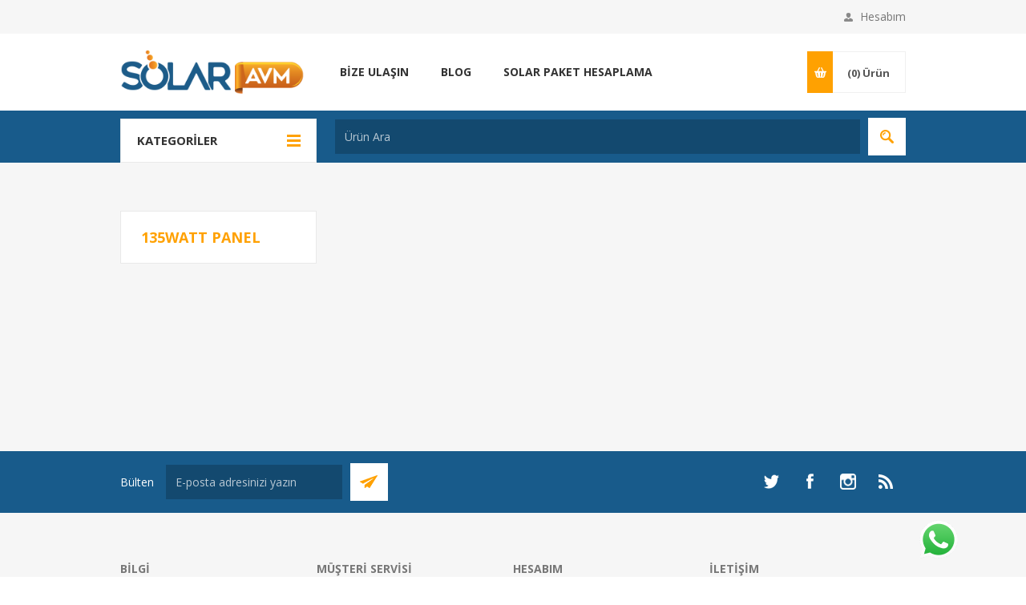

--- FILE ---
content_type: text/html; charset=utf-8
request_url: https://solaravm.com/135watt-panel
body_size: 28166
content:
<!DOCTYPE html><html lang="tr" dir="ltr" class="html-product-tag-page"><head><title>&#x27;135watt panel&#x27; ile etiketlenen &#xFC;r&#xFC;nler | SolarAVM</title><meta charset="UTF-8"><meta name="description" content="'135watt panel' ile etiketlenen ürünler ve fiyatları"><meta name="keywords" content=""><meta name="generator" content="nopCommerce"><meta name="viewport" content="width=device-width, initial-scale=1.0, minimum-scale=1.0, maximum-scale=2.0"><link href="https://fonts.googleapis.com/css?family=Open+Sans:400,300,700&amp;display=swap" rel="stylesheet"><meta name="p:domain_verify" content="bc403f4917f7779bed3193b0f5cce089"><meta name="yandex-verification" content="5c2e1f33851b9659"><link rel="apple-touch-icon" sizes="180x180" href="/icons/icons_0/apple-touch-icon.png?v=LbxlvAk8nJ"><link rel="icon" type="image/png" sizes="32x32" href="/icons/icons_0/favicon-32x32.png?v=LbxlvAk8nJ"><link rel="icon" type="image/png" sizes="16x16" href="/icons/icons_0/favicon-16x16.png?v=LbxlvAk8nJ"><link rel="manifest" href="/icons/icons_0/site.webmanifest?v=LbxlvAk8nJ"><link rel="mask-icon" href="/icons/icons_0/safari-pinned-tab.svg?v=LbxlvAk8nJ" color="#f49314"><link rel="shortcut icon" href="/icons/icons_0/favicon.ico?v=LbxlvAk8nJ"><meta name="msapplication-TileColor" content="#ffffff"><meta name="msapplication-config" content="/icons/icons_0/browserconfig.xml?v=LbxlvAk8nJ"><meta name="theme-color" content="#ffffff"><script>(function(n,t,i,r,u){n[r]=n[r]||[];n[r].push({"gtm.start":(new Date).getTime(),event:"gtm.js"});var e=t.getElementsByTagName(i)[0],f=t.createElement(i),o=r!="dataLayer"?"&l="+r:"";f.async=!0;f.src="https://www.googletagmanager.com/gtm.js?id="+u+o;e.parentNode.insertBefore(f,e)})(window,document,"script","dataLayer","GTM-NNXTPHQ")</script><script>window._qevents=window._qevents||[],function(){var n=document.createElement("script"),t;n.src=(document.location.protocol=="https:"?"https://secure":"http://edge")+".quantserve.com/quant.js";n.async=!0;n.type="text/javascript";t=document.getElementsByTagName("script")[0];t.parentNode.insertBefore(n,t)}();window._qevents.push({qacct:"p-VK0KyyfXu4FDL",uid:"info@solaravm.com"})</script><noscript><div style="display:none"><img src="//pixel.quantserve.com/pixel/p-VK0KyyfXu4FDL.gif" border="0" height="1" width="1" alt="Quantcast"></div></noscript><script async src="https://www.googletagmanager.com/gtag/js?id=AW-598562798"></script><script>function gtag(){dataLayer.push(arguments)}window.dataLayer=window.dataLayer||[];gtag("js",new Date);gtag("config","AW-598562798")</script><link rel="stylesheet" href="/css/tspe2dqgl_yf-fbh6nwjrq.styles.css?v=sHIO96H9EFT5PPlr9DWoytP0Nn4"><script async src="https://www.googletagmanager.com/gtag/js?id=G-6QKZZY77X0"></script><script>function gtag(){dataLayer.push(arguments)}window.dataLayer=window.dataLayer||[];gtag("js",new Date);gtag("config","G-6QKZZY77X0")</script><link rel="canonical" href="https://solaravm.com/135watt-panel"><link href="https://solaravm.com/blog/rss/2" rel="alternate" type="application/rss+xml" title="Solar AVM: Blog"><link rel="shortcut icon" href="\icons\icons_0\favicon.ico"><body class="products-by-tag-page-body"><input name="__RequestVerificationToken" type="hidden" value="CfDJ8FXyPkRVfZFFhWRxBx2sUU4f7g3odCHeSZy0R7IyVdcktrzwzVGY6TeISADQRAxINSFpbndDEYJFkC4ulrklG8P0C5wWLblR30Ufjhitk8n3dsd0HzwAyEu3d_XPNvbDXKxW-0FaVbV2bOz0G8e4G14"><noscript><iframe src="https://www.googletagmanager.com/ns.html?id=GTM-NNXTPHQ" height="0" width="0" style="display:none;visibility:hidden"></iframe></noscript><div class="ajax-loading-block-window" style="display:none"></div><div id="dialog-notifications-success" title="Bildirim" style="display:none"></div><div id="dialog-notifications-error" title="Hata" style="display:none"></div><div id="dialog-notifications-warning" title="Uyarı" style="display:none"></div><div id="bar-notification" class="bar-notification-container" data-close="Kapat"></div><!--[if lte IE 8]><div style="clear:both;height:59px;text-align:center;position:relative"><a href="http://www.microsoft.com/windows/internet-explorer/default.aspx" target="_blank"> <img src="/Themes/Pavilion/Content/img/ie_warning.jpg" height="42" width="820" alt="You are using an outdated browser. For a faster, safer browsing experience, upgrade for free today."> </a></div><![endif]--><div class="master-wrapper-page"><div class="header"><div class="header-upper"><div class="center"><div class="header-links-wrapper"><label>Hesabım</label><div class="header-links"><ul><li><a href="/register?returnUrl=%2F135watt-panel" class="ico-register">Kayıt ol</a><li><a href="/login?returnUrl=%2F135watt-panel" class="ico-login" data-loginurl="/login">Oturum aç</a><li><a href="/wishlist" class="ico-wishlist"> <span class="wishlist-label">İstek Listesi</span> <span class="wishlist-qty">(0)</span> </a></ul></div></div></div></div><div class="header-middle"><div class="center"><div class="header-logo"><a href="/" class="logo"> <img alt="Solar AVM" src="https://solaravm.com/images/thumbs/0005866_logo.png"></a></div><div class="header-menu-parent"><div class="header-menu categories-in-side-panel"><div class="close-menu"><span>Kapat</span></div><ul class="mega-menu" data-isrtlenabled="false" data-enableclickfordropdown="false"><li><a href="/contactus" title="Bize Ulaşın"><span> Bize Ula&#x15F;&#x131;n</span></a><li><a href="/blog" title="Blog"><span> Blog</span></a><li><a href="https://solarpaket.solaravm.com/customer/calculator" title="Solar Paket Hesaplama" target="_blank"><span> Solar Paket Hesaplama</span></a><li class="has-sublist root-category-items"><a class="with-subcategories" href="/solar-paket-sistemler"><span>Solar Paket Sistemler</span></a><div class="sublist-wrap categories with-pictures fullWidth boxes-4"><div class="sublist"><div class="inner-wrap"><div class="row"><div class="box"><div class="picture-title-wrap"><div class="title"><a href="/off-grid-gunes-enerji-sistemleri" title="Off-Grid (Şebeke Bağlantısız) Sistemler"><span>Off-Grid (&#x15E;ebeke Ba&#x11F;lant&#x131;s&#x131;z) Sistemler</span></a></div><div class="picture"><a href="/off-grid-gunes-enerji-sistemleri" title="Ürünleri Off-Grid (Şebeke Bağlantısız) Sistemler kategorisinde göster"> <img class="lazy" alt="Off-Grid (Şebeke Bağlantısız) Sistemler kategorisi için resim" src="[data-uri]" data-original="https://solaravm.com/images/thumbs/0006694_off-grid-sebeke-baglantisiz-sistemler_290.jpeg"> </a></div></div></div><div class="box"><div class="picture-title-wrap"><div class="title"><a href="/on-grid-gunes-enerji-sistemleri" title="On-Grid (Şebeke Bağlantılı) Sistemler"><span>On-Grid (&#x15E;ebeke Ba&#x11F;lant&#x131;l&#x131;) Sistemler</span></a></div><div class="picture"><a href="/on-grid-gunes-enerji-sistemleri" title="Ürünleri On-Grid (Şebeke Bağlantılı) Sistemler kategorisinde göster"> <img class="lazy" alt="On-Grid (Şebeke Bağlantılı) Sistemler kategorisi için resim" src="[data-uri]" data-original="https://solaravm.com/images/thumbs/0006714_on-grid-sebeke-baglantili-sistemler_290.jpeg"> </a></div></div></div><div class="box"><div class="picture-title-wrap"><div class="title"><a href="/hibrit-sistemler" title="Hibrit Sistemler"><span>Hibrit Sistemler</span></a></div><div class="picture"><a href="/hibrit-sistemler" title="Ürünleri Hibrit Sistemler kategorisinde göster"> <img class="lazy" alt="Hibrit Sistemler kategorisi için resim" src="[data-uri]" data-original="https://solaravm.com/images/thumbs/0006695_hibrit-sistemler_290.jpeg"> </a></div></div></div><div class="empty-box"></div></div></div></div></div><li class="has-sublist root-category-items"><a class="with-subcategories" href="/solar-gunes-paneli"><span>G&#xFC;ne&#x15F; Paneli Fiyatlar&#x131; ve Modelleri </span></a><div class="sublist-wrap categories with-pictures fullWidth boxes-4"><div class="sublist"><div class="inner-wrap"><div class="row"><div class="box"><div class="picture-title-wrap"><div class="title"><a href="/monokristal-mono-perc-gunes-paneli" title="Monokristal Güneş Panelleri"><span>Monokristal G&#xFC;ne&#x15F; Panelleri</span></a></div><div class="picture"><a href="/monokristal-mono-perc-gunes-paneli" title="Ürünleri Monokristal Güneş Panelleri kategorisinde göster"> <img class="lazy" alt="Monokristal Güneş Panelleri kategorisi için resim" src="[data-uri]" data-original="https://solaravm.com/images/thumbs/0006696_monokristal-gunes-panelleri_290.jpeg"> </a></div></div></div><div class="box"><div class="picture-title-wrap"><div class="title"><a href="/esnek-gunes-panel-fiyati-ve-ozellikleri" title="Esnek Güneş Panelleri"><span>Esnek G&#xFC;ne&#x15F; Panelleri</span></a></div><div class="picture"><a href="/esnek-gunes-panel-fiyati-ve-ozellikleri" title="Ürünleri Esnek Güneş Panelleri kategorisinde göster"> <img class="lazy" alt="Esnek Güneş Panelleri kategorisi için resim" src="[data-uri]" data-original="https://solaravm.com/images/thumbs/0006698_esnek-gunes-panelleri_290.jpeg"> </a></div></div></div><div class="box"><div class="picture-title-wrap"><div class="title"><a href="/katlanabilir-gunes-panelleri" title="Katlanabilir Güneş Panelleri"><span>Katlanabilir G&#xFC;ne&#x15F; Panelleri</span></a></div><div class="picture"><a href="/katlanabilir-gunes-panelleri" title="Ürünleri Katlanabilir Güneş Panelleri kategorisinde göster"> <img class="lazy" alt="Katlanabilir Güneş Panelleri kategorisi için resim" src="[data-uri]" data-original="https://solaravm.com/images/thumbs/0006699_katlanabilir-gunes-panelleri_290.jpeg"> </a></div></div></div><div class="empty-box"></div></div></div></div></div><li class="has-sublist root-category-items"><a class="with-subcategories" href="/solar-inverterler"><span>Solar Inverterler</span></a><div class="sublist-wrap categories with-pictures fullWidth boxes-4"><div class="sublist"><div class="inner-wrap"><div class="row"><div class="box"><div class="picture-title-wrap"><div class="title"><a href="/on-grid-inverterler" title="On-Grid İnverterler"><span>On-Grid &#x130;nverterler</span></a></div><div class="picture"><a href="/on-grid-inverterler" title="Ürünleri On-Grid İnverterler kategorisinde göster"> <img class="lazy" alt="On-Grid İnverterler kategorisi için resim" src="[data-uri]" data-original="https://solaravm.com/images/thumbs/0006715_on-grid-inverterler_290.jpeg"> </a></div></div></div><div class="box"><div class="picture-title-wrap"><div class="title"><a href="/hibrit-inverterler" title="Hibrit İnverterler"><span>Hibrit &#x130;nverterler</span></a></div><div class="picture"><a href="/hibrit-inverterler" title="Ürünleri Hibrit İnverterler kategorisinde göster"> <img class="lazy" alt="Hibrit İnverterler kategorisi için resim" src="[data-uri]" data-original="https://solaravm.com/images/thumbs/0006700_hibrit-inverterler_290.jpeg"> </a></div></div></div><div class="box"><div class="picture-title-wrap"><div class="title"><a href="/off-grid-inverterler" title="Off-Grid İnverterler"><span>Off-Grid &#x130;nverterler</span></a></div><div class="picture"><a href="/off-grid-inverterler" title="Ürünleri Off-Grid İnverterler kategorisinde göster"> <img class="lazy" alt="Off-Grid İnverterler kategorisi için resim" src="[data-uri]" data-original="https://solaravm.com/images/thumbs/0006702_off-grid-inverterler_290.jpeg"> </a></div></div></div><div class="box"><div class="picture-title-wrap"><div class="title"><a href="/gunes-enerji-sistemi-izleme-ve-kontrol-cihazi" title="İnverter İzleme ve Kontrol"><span>&#x130;nverter &#x130;zleme ve Kontrol</span></a></div><div class="picture"><a href="/gunes-enerji-sistemi-izleme-ve-kontrol-cihazi" title="Ürünleri İnverter İzleme ve Kontrol kategorisinde göster"> <img class="lazy" alt="İnverter İzleme ve Kontrol kategorisi için resim" src="[data-uri]" data-original="https://solaravm.com/images/thumbs/0006701_inverter-izleme-ve-kontrol_290.jpeg"> </a></div></div></div></div></div></div></div><li class="has-sublist root-category-items"><a class="with-subcategories" href="/solar-aku-sarj-kontrol-cihazi"><span>Solar &#x15E;arj Kontrol Cihazlar&#x131;</span></a><div class="sublist-wrap categories with-pictures fullWidth boxes-4"><div class="sublist"><div class="inner-wrap"><div class="row"><div class="box"><div class="picture-title-wrap"><div class="title"><a href="/mppt-sarj-kontrol-cihazlari" title="MPPT Şarj Kontrol Cihazları"><span>MPPT &#x15E;arj Kontrol Cihazlar&#x131;</span></a></div><div class="picture"><a href="/mppt-sarj-kontrol-cihazlari" title="Ürünleri MPPT Şarj Kontrol Cihazları kategorisinde göster"> <img class="lazy" alt="MPPT Şarj Kontrol Cihazları kategorisi için resim" src="[data-uri]" data-original="https://solaravm.com/images/thumbs/0006703_mppt-sarj-kontrol-cihazlari_290.jpeg"> </a></div></div></div><div class="box"><div class="picture-title-wrap"><div class="title"><a href="/pwm-sarj-kontrol-cihazlari" title="PWM Şarj Kontrol Cihazları"><span>PWM &#x15E;arj Kontrol Cihazlar&#x131;</span></a></div><div class="picture"><a href="/pwm-sarj-kontrol-cihazlari" title="Ürünleri PWM Şarj Kontrol Cihazları kategorisinde göster"> <img class="lazy" alt="PWM Şarj Kontrol Cihazları kategorisi için resim" src="[data-uri]" data-original="https://solaravm.com/images/thumbs/0006704_pwm-sarj-kontrol-cihazlari_290.jpeg"> </a></div></div></div><div class="empty-box"></div><div class="empty-box"></div></div></div></div></div><li class="root-category-items"><a href="/tasinabilir-guc-istasyonlari"><span>Ta&#x15F;&#x131;nabilir G&#xFC;&#xE7; &#x130;stasyonlar&#x131;</span></a><li class="has-sublist root-category-items"><a class="with-subcategories" href="/solar-jel-aku-ve-lityum-sistemleri"><span>Solar Ak&#xFC; ve Lityum Bataryalar</span></a><div class="sublist-wrap categories with-pictures fullWidth boxes-4"><div class="sublist"><div class="inner-wrap"><div class="row"><div class="box"><div class="picture-title-wrap"><div class="title"><a href="/solar-jel-akuler" title="Solar Jel Aküler"><span>Solar Jel Ak&#xFC;ler</span></a></div><div class="picture"><a href="/solar-jel-akuler" title="Ürünleri Solar Jel Aküler kategorisinde göster"> <img class="lazy" alt="Solar Jel Aküler kategorisi için resim" src="[data-uri]" data-original="https://solaravm.com/images/thumbs/0006706_solar-jel-akuler_290.jpeg"> </a></div></div></div><div class="box"><div class="picture-title-wrap"><div class="title"><a href="/solar-agm-akuler" title="Solar AGM Aküler"><span>Solar AGM Ak&#xFC;ler</span></a></div><div class="picture"><a href="/solar-agm-akuler" title="Ürünleri Solar AGM Aküler kategorisinde göster"> <img class="lazy" alt="Solar AGM Aküler kategorisi için resim" src="[data-uri]" data-original="https://solaravm.com/images/thumbs/0006707_solar-agm-akuler_290.jpeg"> </a></div></div></div><div class="box"><div class="picture-title-wrap"><div class="title"><a href="/aku-aksesuarlari" title="Akü Aksesuarları ve Yönetim Sistemleri"><span>Ak&#xFC; Aksesuarlar&#x131; ve Y&#xF6;netim Sistemleri</span></a></div><div class="picture"><a href="/aku-aksesuarlari" title="Ürünleri Akü Aksesuarları ve Yönetim Sistemleri kategorisinde göster"> <img class="lazy" alt="Akü Aksesuarları ve Yönetim Sistemleri kategorisi için resim" src="[data-uri]" data-original="https://solaravm.com/images/thumbs/0006708_aku-aksesuarlari-ve-yonetim-sistemleri_290.jpeg"> </a></div></div></div><div class="box"><div class="picture-title-wrap"><div class="title"><a href="/lityum-akuler" title="Lityum Aküler -  LiFePO4"><span>Lityum Ak&#xFC;ler - LiFePO4</span></a></div><div class="picture"><a href="/lityum-akuler" title="Ürünleri Lityum Aküler -  LiFePO4 kategorisinde göster"> <img class="lazy" alt="Lityum Aküler -  LiFePO4 kategorisi için resim" src="[data-uri]" data-original="https://solaravm.com/images/thumbs/0006709_lityum-akuler-lifepo4_290.jpeg"> </a></div></div><ul class="subcategories"><li><a href="/yuksek-gerilimli-lityum-akuler" title="Yüksek Voltajlı Lityum Aküler"><span>Y&#xFC;ksek Voltajl&#x131; Lityum Ak&#xFC;ler</span></a><li><a href="/dusuk-gerilimli-lityum-akuler" title="Düşük Voltajlı Lityum Aküler"><span>D&#xFC;&#x15F;&#xFC;k Voltajl&#x131; Lityum Ak&#xFC;ler</span></a></ul></div></div></div></div></div><li class="has-sublist root-category-items"><a class="with-subcategories" href="/mc4-solar-kablo-ve-konnektor-fiyatlari"><span>Solar Kablo ve MC4 Konnekt&#xF6;rler</span></a><div class="sublist-wrap categories with-pictures fullWidth boxes-4"><div class="sublist"><div class="inner-wrap"><div class="row"><div class="box"><div class="picture-title-wrap"><div class="title"><a href="/solar-kablo-konnektorleri" title="Solar Konnektör"><span>Solar Konnekt&#xF6;r</span></a></div><div class="picture"><a href="/solar-kablo-konnektorleri" title="Ürünleri Solar Konnektör kategorisinde göster"> <img class="lazy" alt="Solar Konnektör kategorisi için resim" src="[data-uri]" data-original="https://solaravm.com/images/thumbs/0006718_solar-konnektor_290.jpeg"> </a></div></div></div><div class="box"><div class="picture-title-wrap"><div class="title"><a href="/gunes-enerji-tesisi-solar-baglanti-kablolari" title="Solar Kablolar"><span>Solar Kablolar</span></a></div><div class="picture"><a href="/gunes-enerji-tesisi-solar-baglanti-kablolari" title="Ürünleri Solar Kablolar kategorisinde göster"> <img class="lazy" alt="Solar Kablolar kategorisi için resim" src="[data-uri]" data-original="https://solaravm.com/images/thumbs/0006717_solar-kablolar_290.jpeg"> </a></div></div></div><div class="box"><div class="picture-title-wrap"><div class="title"><a href="/solar-kablo-konnektor-montajinda-kullanilan-ekipmanlar" title="Solar Montaj Ekipmanları"><span>Solar Montaj Ekipmanlar&#x131;</span></a></div><div class="picture"><a href="/solar-kablo-konnektor-montajinda-kullanilan-ekipmanlar" title="Ürünleri Solar Montaj Ekipmanları kategorisinde göster"> <img class="lazy" alt="Solar Montaj Ekipmanları kategorisi için resim" src="[data-uri]" data-original="https://solaravm.com/images/thumbs/0006711_solar-montaj-ekipmanlari_290.jpeg"> </a></div></div></div><div class="empty-box"></div></div></div></div></div><li class="has-sublist root-category-items"><a class="with-subcategories" href="/elektrikli-arac-sarj-istasyonlari"><span>Elektrikli Ara&#xE7; &#x15E;arj &#x130;stasyonlar&#x131;</span></a><div class="sublist-wrap categories with-pictures fullWidth boxes-4"><div class="sublist"><div class="inner-wrap"><div class="row"><div class="box"><div class="picture-title-wrap"><div class="title"><a href="/elektrikli-arac-ac-sarj-istasyonu" title="Elektrikli Araç AC Şarj İstasyonu"><span>Elektrikli Ara&#xE7; AC &#x15E;arj &#x130;stasyonu</span></a></div><div class="picture"><a href="/elektrikli-arac-ac-sarj-istasyonu" title="Ürünleri Elektrikli Araç AC Şarj İstasyonu kategorisinde göster"> <img class="lazy" alt="Elektrikli Araç AC Şarj İstasyonu kategorisi için resim" src="[data-uri]" data-original="https://solaravm.com/images/thumbs/0006712_elektrikli-arac-ac-sarj-istasyonu_290.jpeg"> </a></div></div></div><div class="box"><div class="picture-title-wrap"><div class="title"><a href="/elektrikli-arac-dc-sarj-istasyonu" title="Elektrikli Araç DC Şarj İstasyonu"><span>Elektrikli Ara&#xE7; DC &#x15E;arj &#x130;stasyonu</span></a></div><div class="picture"><a href="/elektrikli-arac-dc-sarj-istasyonu" title="Ürünleri Elektrikli Araç DC Şarj İstasyonu kategorisinde göster"> <img class="lazy" alt="Elektrikli Araç DC Şarj İstasyonu kategorisi için resim" src="[data-uri]" data-original="https://solaravm.com/images/thumbs/0006713_elektrikli-arac-dc-sarj-istasyonu_290.jpeg"> </a></div></div></div><div class="empty-box"></div><div class="empty-box"></div></div></div></div></div><li class="root-category-items"><a href="/solar-aydinlatma-armaturleri"><span>Solar Ayd&#x131;nlatma &#xDC;r&#xFC;nleri</span></a><li class="root-category-items"><a href="/tarimsal-sulama-solar-pompa-surucu-inverteri"><span>Solar Sulama Sistemleri</span></a><li class="has-sublist root-category-items"><a class="with-subcategories" href="/gunes-enerjisi-ile-calisan-urunler"><span>Solar &#xDC;r&#xFC;nler ve Is&#x131; Pompalar&#x131;</span></a><div class="sublist-wrap categories with-pictures fullWidth boxes-4"><div class="sublist"><div class="inner-wrap"><div class="row"><div class="box"><div class="picture-title-wrap"><div class="title"><a href="/isi-pompalari" title="Isı Pompaları"><span>Is&#x131; Pompalar&#x131;</span></a></div><div class="picture"><a href="/isi-pompalari" title="Ürünleri Isı Pompaları kategorisinde göster"> <img class="lazy" alt="Isı Pompaları kategorisi için resim" src="[data-uri]" data-original="https://solaravm.com/images/thumbs/0006919_isi-pompalari_290.png"> </a></div></div></div><div class="empty-box"></div><div class="empty-box"></div><div class="empty-box"></div></div></div></div></div></ul><div class="menu-title"><span>Menü</span></div><ul class="mega-menu-responsive"><li><a href="/contactus" title="Bize Ulaşın"><span> Bize Ula&#x15F;&#x131;n</span></a><li><a href="/blog" title="Blog"><span> Blog</span></a><li><a href="https://solarpaket.solaravm.com/customer/calculator" title="Solar Paket Hesaplama" target="_blank"><span> Solar Paket Hesaplama</span></a><li class="has-sublist mega-menu-categories root-category-items"><a class="with-subcategories" href="/solar-paket-sistemler"><span>Solar Paket Sistemler</span></a><div class="plus-button"></div><div class="sublist-wrap"><ul class="sublist"><li class="back-button"><span>Geri</span><li><a class="lastLevelCategory" href="/off-grid-gunes-enerji-sistemleri" title="Off-Grid (Şebeke Bağlantısız) Sistemler"><span>Off-Grid (&#x15E;ebeke Ba&#x11F;lant&#x131;s&#x131;z) Sistemler</span></a><li><a class="lastLevelCategory" href="/on-grid-gunes-enerji-sistemleri" title="On-Grid (Şebeke Bağlantılı) Sistemler"><span>On-Grid (&#x15E;ebeke Ba&#x11F;lant&#x131;l&#x131;) Sistemler</span></a><li><a class="lastLevelCategory" href="/hibrit-sistemler" title="Hibrit Sistemler"><span>Hibrit Sistemler</span></a></ul></div><li class="has-sublist mega-menu-categories root-category-items"><a class="with-subcategories" href="/solar-gunes-paneli"><span>G&#xFC;ne&#x15F; Paneli Fiyatlar&#x131; ve Modelleri </span></a><div class="plus-button"></div><div class="sublist-wrap"><ul class="sublist"><li class="back-button"><span>Geri</span><li><a class="lastLevelCategory" href="/monokristal-mono-perc-gunes-paneli" title="Monokristal Güneş Panelleri"><span>Monokristal G&#xFC;ne&#x15F; Panelleri</span></a><li><a class="lastLevelCategory" href="/esnek-gunes-panel-fiyati-ve-ozellikleri" title="Esnek Güneş Panelleri"><span>Esnek G&#xFC;ne&#x15F; Panelleri</span></a><li><a class="lastLevelCategory" href="/katlanabilir-gunes-panelleri" title="Katlanabilir Güneş Panelleri"><span>Katlanabilir G&#xFC;ne&#x15F; Panelleri</span></a></ul></div><li class="has-sublist mega-menu-categories root-category-items"><a class="with-subcategories" href="/solar-inverterler"><span>Solar Inverterler</span></a><div class="plus-button"></div><div class="sublist-wrap"><ul class="sublist"><li class="back-button"><span>Geri</span><li><a class="lastLevelCategory" href="/on-grid-inverterler" title="On-Grid İnverterler"><span>On-Grid &#x130;nverterler</span></a><li><a class="lastLevelCategory" href="/hibrit-inverterler" title="Hibrit İnverterler"><span>Hibrit &#x130;nverterler</span></a><li><a class="lastLevelCategory" href="/off-grid-inverterler" title="Off-Grid İnverterler"><span>Off-Grid &#x130;nverterler</span></a><li><a class="lastLevelCategory" href="/gunes-enerji-sistemi-izleme-ve-kontrol-cihazi" title="İnverter İzleme ve Kontrol"><span>&#x130;nverter &#x130;zleme ve Kontrol</span></a></ul></div><li class="has-sublist mega-menu-categories root-category-items"><a class="with-subcategories" href="/solar-aku-sarj-kontrol-cihazi"><span>Solar &#x15E;arj Kontrol Cihazlar&#x131;</span></a><div class="plus-button"></div><div class="sublist-wrap"><ul class="sublist"><li class="back-button"><span>Geri</span><li><a class="lastLevelCategory" href="/mppt-sarj-kontrol-cihazlari" title="MPPT Şarj Kontrol Cihazları"><span>MPPT &#x15E;arj Kontrol Cihazlar&#x131;</span></a><li><a class="lastLevelCategory" href="/pwm-sarj-kontrol-cihazlari" title="PWM Şarj Kontrol Cihazları"><span>PWM &#x15E;arj Kontrol Cihazlar&#x131;</span></a></ul></div><li class="mega-menu-categories root-category-items"><a href="/tasinabilir-guc-istasyonlari"><span>Ta&#x15F;&#x131;nabilir G&#xFC;&#xE7; &#x130;stasyonlar&#x131;</span></a><li class="has-sublist mega-menu-categories root-category-items"><a class="with-subcategories" href="/solar-jel-aku-ve-lityum-sistemleri"><span>Solar Ak&#xFC; ve Lityum Bataryalar</span></a><div class="plus-button"></div><div class="sublist-wrap"><ul class="sublist"><li class="back-button"><span>Geri</span><li><a class="lastLevelCategory" href="/solar-jel-akuler" title="Solar Jel Aküler"><span>Solar Jel Ak&#xFC;ler</span></a><li><a class="lastLevelCategory" href="/solar-agm-akuler" title="Solar AGM Aküler"><span>Solar AGM Ak&#xFC;ler</span></a><li><a class="lastLevelCategory" href="/aku-aksesuarlari" title="Akü Aksesuarları ve Yönetim Sistemleri"><span>Ak&#xFC; Aksesuarlar&#x131; ve Y&#xF6;netim Sistemleri</span></a><li class="has-sublist"><a href="/lityum-akuler" title="Lityum Aküler -  LiFePO4" class="with-subcategories"><span>Lityum Ak&#xFC;ler - LiFePO4</span></a><div class="plus-button"></div><div class="sublist-wrap"><ul class="sublist"><li class="back-button"><span>Geri</span><li><a class="lastLevelCategory" href="/yuksek-gerilimli-lityum-akuler" title="Yüksek Voltajlı Lityum Aküler"><span>Y&#xFC;ksek Voltajl&#x131; Lityum Ak&#xFC;ler</span></a><li><a class="lastLevelCategory" href="/dusuk-gerilimli-lityum-akuler" title="Düşük Voltajlı Lityum Aküler"><span>D&#xFC;&#x15F;&#xFC;k Voltajl&#x131; Lityum Ak&#xFC;ler</span></a></ul></div></ul></div><li class="has-sublist mega-menu-categories root-category-items"><a class="with-subcategories" href="/mc4-solar-kablo-ve-konnektor-fiyatlari"><span>Solar Kablo ve MC4 Konnekt&#xF6;rler</span></a><div class="plus-button"></div><div class="sublist-wrap"><ul class="sublist"><li class="back-button"><span>Geri</span><li><a class="lastLevelCategory" href="/solar-kablo-konnektorleri" title="Solar Konnektör"><span>Solar Konnekt&#xF6;r</span></a><li><a class="lastLevelCategory" href="/gunes-enerji-tesisi-solar-baglanti-kablolari" title="Solar Kablolar"><span>Solar Kablolar</span></a><li><a class="lastLevelCategory" href="/solar-kablo-konnektor-montajinda-kullanilan-ekipmanlar" title="Solar Montaj Ekipmanları"><span>Solar Montaj Ekipmanlar&#x131;</span></a></ul></div><li class="has-sublist mega-menu-categories root-category-items"><a class="with-subcategories" href="/elektrikli-arac-sarj-istasyonlari"><span>Elektrikli Ara&#xE7; &#x15E;arj &#x130;stasyonlar&#x131;</span></a><div class="plus-button"></div><div class="sublist-wrap"><ul class="sublist"><li class="back-button"><span>Geri</span><li><a class="lastLevelCategory" href="/elektrikli-arac-ac-sarj-istasyonu" title="Elektrikli Araç AC Şarj İstasyonu"><span>Elektrikli Ara&#xE7; AC &#x15E;arj &#x130;stasyonu</span></a><li><a class="lastLevelCategory" href="/elektrikli-arac-dc-sarj-istasyonu" title="Elektrikli Araç DC Şarj İstasyonu"><span>Elektrikli Ara&#xE7; DC &#x15E;arj &#x130;stasyonu</span></a></ul></div><li class="mega-menu-categories root-category-items"><a href="/solar-aydinlatma-armaturleri"><span>Solar Ayd&#x131;nlatma &#xDC;r&#xFC;nleri</span></a><li class="mega-menu-categories root-category-items"><a href="/tarimsal-sulama-solar-pompa-surucu-inverteri"><span>Solar Sulama Sistemleri</span></a><li class="has-sublist mega-menu-categories root-category-items"><a class="with-subcategories" href="/gunes-enerjisi-ile-calisan-urunler"><span>Solar &#xDC;r&#xFC;nler ve Is&#x131; Pompalar&#x131;</span></a><div class="plus-button"></div><div class="sublist-wrap"><ul class="sublist"><li class="back-button"><span>Geri</span><li><a class="lastLevelCategory" href="/isi-pompalari" title="Isı Pompaları"><span>Is&#x131; Pompalar&#x131;</span></a></ul></div></ul></div></div><div class="flyout-cart-wrapper" id="flyout-cart"><a href="/cart" class="cart-trigger"> <span class="cart-qty">(0)</span> <span class="cart-label">Ürün</span> </a><div class="flyout-cart"><div class="mini-shopping-cart"><div class="count">Alışveriş sepetinizde ürün yok.</div></div></div></div></div></div><div class="header-lower"><div class="center"><span class="category-navigation-title">Kategoriler</span><div class="category-navigation-list-wrapper"><ul class="category-navigation-list"></ul></div><div class="search-box store-search-box"><form method="get" id="small-search-box-form" action="/search"><input type="text" class="search-box-text" id="small-searchterms" autocomplete="off" name="q" placeholder="Ürün Ara" aria-label="Ürün Ara"> <input type="hidden" class="instantSearchResourceElement" data-highlightfirstfoundelement="true" data-minkeywordlength="1" data-defaultproductsortoption="5" data-instantsearchurl="/instantSearchFor" data-searchpageurl="/search" data-searchinproductdescriptions="false" data-numberofvisibleproducts="5" data-noresultsresourcetext=" No data found."> <button type="submit" class="button-1 search-box-button">Arama</button></form></div></div></div></div><div class="overlayOffCanvas"></div><div class="responsive-nav-wrapper-parent"><div class="responsive-nav-wrapper"><div class="menu-title"><span>Menü</span></div><div class="shopping-cart-link"><span>Alışveriş Sepeti</span></div><div class="filters-button"><span>Filtreler</span></div><div class="personal-button" id="header-links-opener"><span>Kişisel menü</span></div><div class="preferences-button" id="header-selectors-opener"><span>Ayarlar</span></div><div class="search-wrap"><span>Arama</span></div></div></div><div class="master-wrapper-content"><div class="ajaxCartInfo" data-getajaxcartbuttonurl="/NopAjaxCart/GetAjaxCartButtonsAjax" data-productpageaddtocartbuttonselector=".add-to-cart-button" data-productboxaddtocartbuttonselector="button.product-box-add-to-cart-button" data-productboxproductitemelementselector=".product-item" data-usenopnotification="False" data-nopnotificationcartresource="Ürün &lt;a href=&#34;/cart&#34;>alışveriş sepetinize&lt;/a> eklendi" data-nopnotificationwishlistresource="Ürün &lt;a href=&#34;/wishlist&#34;> istek listenize &lt;/a> eklendi" data-enableonproductpage="True" data-enableoncatalogpages="True" data-minishoppingcartquatityformattingresource="({0})" data-miniwishlistquatityformattingresource="({0})" data-addtowishlistbuttonselector="input.add-to-wishlist-button"></div><input id="addProductVariantToCartUrl" name="addProductVariantToCartUrl" type="hidden" value="/AddProductFromProductDetailsPageToCartAjax"> <input id="addProductToCartUrl" name="addProductToCartUrl" type="hidden" value="/AddProductToCartAjax"> <input id="miniShoppingCartUrl" name="miniShoppingCartUrl" type="hidden" value="/MiniShoppingCart"> <input id="flyoutShoppingCartUrl" name="flyoutShoppingCartUrl" type="hidden" value="/NopAjaxCartFlyoutShoppingCart"> <input id="checkProductAttributesUrl" name="checkProductAttributesUrl" type="hidden" value="/CheckIfProductOrItsAssociatedProductsHasAttributes"> <input id="getMiniProductDetailsViewUrl" name="getMiniProductDetailsViewUrl" type="hidden" value="/GetMiniProductDetailsView"> <input id="flyoutShoppingCartPanelSelector" name="flyoutShoppingCartPanelSelector" type="hidden" value="#flyout-cart"> <input id="shoppingCartMenuLinkSelector" name="shoppingCartMenuLinkSelector" type="hidden" value=".cart-qty"> <input id="wishlistMenuLinkSelector" name="wishlistMenuLinkSelector" type="hidden" value="span.wishlist-qty"><div id="product-ribbon-info" data-productid="0" data-productboxselector=".product-item, .item-holder" data-productboxpicturecontainerselector=".picture, .item-picture" data-productpagepicturesparentcontainerselector=".product-essential" data-productpagebugpicturecontainerselector=".picture" data-retrieveproductribbonsurl="/RetrieveProductRibbons"></div><div class="quickViewData" data-productselector=".product-item" data-productselectorchild=".buttons-upper" data-retrievequickviewurl="/quickviewdata" data-quickviewbuttontext="Hızlı Görünüm" data-quickviewbuttontitle="Hızlı Görünüm" data-isquickviewpopupdraggable="True" data-enablequickviewpopupoverlay="True" data-accordionpanelsheightstyle="content" data-getquickviewbuttonroute="/getquickviewbutton"></div><div class="master-column-wrapper"><div class="center-2"><div class="page product-tag-page"><div class="page-title"><h2>&#x27;135watt panel&#x27; ile etiketlenen &#xFC;r&#xFC;nler ve fiyatlar&#x131;</h2></div><div class="page-body"><div class="products-container"><div class="ajax-products-busy"></div><div class="products-wrapper"></div></div></div></div></div><div class="side-2"><div class="page-title"><h1>135watt panel</h1></div></div></div></div><div class="footer"><div class="footer-upper"><div class="center"><div class="newsletter"><div class="title"><strong>Bülten</strong></div><div class="newsletter-subscribe" id="newsletter-subscribe-block"><div class="newsletter-email"><input id="newsletter-email" class="newsletter-subscribe-text" placeholder="E-posta adresinizi yazın" aria-label="Bültenimize kayıt olun" type="email" name="NewsletterEmail"> <button type="button" id="newsletter-subscribe-button" class="button-1 newsletter-subscribe-button">Abone Ol</button></div><div class="newsletter-validation"><span id="subscribe-loading-progress" style="display:none" class="please-wait">Bekleyin...</span> <span class="field-validation-valid" data-valmsg-for="NewsletterEmail" data-valmsg-replace="true"></span></div></div><div class="newsletter-result" id="newsletter-result-block"></div></div><ul class="social-sharing"><li class="twitter"><a target="_blank" href="https://twitter.com/avm_solar" rel="noopener noreferrer" aria-label="heyecan"></a><li class="facebook"><a target="_blank" href="https://www.facebook.com/solaravm" rel="noopener noreferrer" aria-label="Facebook"></a><li class="instagram"><a target="_blank" href="https://www.instagram.com/solaravm/" rel="noopener noreferrer" aria-label="Instagram"></a><li class="rss"><a href="/news/rss/2" aria-label="RSS"></a></ul></div></div><div class="footer-middle"><div class="center"><div class="footer-block"><div class="title"><strong>Bilgi</strong></div><ul class="list"><li><a href="/solaravm-garanti-teslim-ve-iade-sartlari">Garanti, Teslim ve &#x130;ade &#x15E;artlar&#x131;</a><li><a href="/solaravm-kullanim-kosullari-gizlilik-ve-cerez-politikasi">Kullan&#x131;m Ko&#x15F;ullar&#x131;, Gizlilik ve &#xC7;erez Politikas&#x131;</a><li><a href="/hakkimizda">Hakk&#x131;m&#x131;zda</a><li><div id="ETBIS"><div id="6354831052345537"><a href="https://etbis.eticaret.gov.tr/sitedogrulama/6354831052345537" target="_blank"><img style="width:80px;height:92px" alt="Etbis Logo" title="SolarAVM.com Elektronik Ticaret Bilgi Sistemi'nde kaydı doğrulanmış bir sitedir" src="data:image/jpeg;base64, [base64]/+u2z33PX2XdOucklfP6/732eF3Kn7X1mrz2z1po1s79hCK3Bv//97wHMmDEjrLvuus3yu3XrluR73Hzzzc3K7b///mluCGeffXazfM/33nsvKff555+Htm3bJmlXXXVVkgZ23nnnJG3fffdNU+J4/vnnC9qFW265ZVi8eHGSf8cddzTL97zvvvuScnPmzAnf/va3k7TjjjsuSfMYMWJE+OY3v5nk//73v09TS2Pu3Llho402Suoce+yxaWoIP//5z/PXX06+bEwQy2wxywnCJ598kuR7xAThoIMOSnNDuOCCC5rle7755ptJuSFDhuTTrrzyyiQNfP/730/SDjzwwDQljldeeSVfX+Q3CHfeeWezfM+77rorKTd79uyw6qqrJmlHHnlkkuYxc+bMvCBcf/31aWp5bLLJJkmdFSIIW221VTjllFNaxB//+Mf5BmOC8J3vfCdf9u677w5PPfVUAW+88cZ8/lprrZXU2XbbbfP5P/zhD/Pti7ypqtOvX7/kmhMnTgynnXZakkYHq/6mm26a1Nlmm23yaTH+8Y9/zLcp/vrXvw5PPvlkko/AKn3ttddO2lxvvfXyaf/+97+T+1iwYEE4//zzk7TLLrus2XX+8pe/5Eeuww47rFl+jPSrrhkThDXWWCOcdNJJ+XuphCeeeGJYffXVk/rGQkHgh7cU1dXVaiwqCF26dEnSAMOzyorXXXddmhvCLrvs0iw/xjPOOCOtEcftt98erVeKv/jFL9LaTZgyZUo+//LLL09TQ9htt92SND+FxfD666/n67cWY4KwxRZbpCktg14SY6Eg8Ea1FB988IEaiwrCmWeemaSBAw44IF9WvPXWW9Pcpvm8HI8//vi0Rhy33XZbtF4pnnzyyWntJkyYMCGf7wWB0YW03XffPU2Jg2lL9VuLMUHYbLPNwsKFC9PUyjB//vyw8cYbq93ignDFFVeEQw45pChHjRqVlCsnCCg5qvPII48kyt3jjz8eVlpppSSf6Uj57du3T9IQCMoV4z333JOvI3LvX375ZXL9mCDsuOOOzdp59dVX89MRCl62TZS9d999Nyl7yy235NO7du2apD3xxBP5tDfeeCO5Nh38q1/9Kkn73ve+l7/+TTfdVHDtSoiOofpiOUF4+eWX8/cUI78ZVCwInTt3VqEoGxsbk3IxQZg+fbqff/Ls3r17ks+bJkGIcb/99kvKFQM/JluH+VqICcI+++yT5haiY8eOzcqKCKbwhz/8IZ+O5g8GDBiQT/vzn/+cpKEsKs2zR48eSX5LgI6RbeeII45Ic+OCUG5aROkFFQsCmrvSYxw0aFBSLiYIs2bNCrvuumui1PGAlC/zEQ1fgsAbSTlP3oQvvviiKFE61aZIZwwbNizJZ7rJtkkHZtvhQeo+Y0QHWLJkSXLPDz74YD4dxZD6L730Uv76Mh8x9fbcc8+k3Prrr5/Pp2+y149x7NixSTtAFhN9xXxOm7/97W/T3LggoIzqmjEymoIVIggA+xsyfCo/JgjXXHNNvqz44YcfhpVXXrkopXV70p7y8SNk2/z4448L2oBo4nR8tqynwLSjNJRF6vv7kCAAlXvuuefy+ZTNXj/GH/zgB2krTYLA6Dpy5MikTQkm+K8QBOGZZ57J5/fp0ydJw9RTGsNfFr7NZaF3KAkMzdlydPCyYKeddmrWlhcE4dlnn21Wrhw7deqU1g6JdaT08ePHp6lN+K8SBOxg5eMlxF5nHsOrBlGKssBLqPxKSdsaZWKCgDNL9yHi+LnhhhuSe4oR5VYKqIdXAsWYIDQ0NETvVYxZUehmwmuvvZaUu/rqqxNHVBYrRBDwxCk9xkoFAQ3b14NesWst0FESBO9ZFGKCUI4okpUKwr333pvmVo4HHnigWTvoF5UiJggordk2PdGvQMWCgKKk9BgHDhyYlCsnCLHhcVkdIKWAOav2vc0vLIsg4BWNQW5rz7/+9a9pbuWIPbRyvgmPmCD86U9/atamp6ybigXhs88+C3379i1KGgIxQcCEYmphvkPTVT7DJ3XffvvtJK8YGeazYDHn4IMPTvKvvfbaNDUk7lzSDj300FBVVZW0P2bMmDS3CV4QmDr8b8kSU5NyTB08GH9vUKYxnlDVQe8phYsuuqhZO1o/gOhStPPiiy/m81kIK4WYIGCa655i1H2WFIQuzh1cKXr37q3G8oKAH0ELL548KDB16tRmeZ44lLLASbXaaqsl+UcffXSaGhKfA2k4hErBC8I//vGPNDUOdXA5tmQYL6dzYUmB+vr6fJoWsopB97msI6wTxEJBOPzww5tJUDk+9NBDaiwvCN6zyP8l4SiO1PEjgpZXId4/0vDMqf3JkycnbaIDfOtb30rKscAi4C0jjWFcphUaturPmzcvSfOCwD0DytPxlENBFVgMopwfEfzbu8MOOyRpv/zlL/PX0ZuGThFrk76l7iqrrBJts66uLinnX6y//e1vSRptonjSJr4SQYLAS9CrV6/8vVRCrCjn5ygUhOVlTBD8dPOjH/0oSfMS7D12TEfg008/zafhyAEtEQTcwapPB4KYIOD4kov5mGOOSdKABMHrCH7uxREFMIeVJh2BKWydddZJ0vxClgTB/3avI5QSBJxU+u1HHXVUkgYqHbkqYOsKgkwoLwh+vsdZQhodJfiHJgUUV7TSUDYFSbBfyJJSy/UETCTV1zJ1TBC8pYGOIUgQ0G9kNWBmqv7w4cOTNO5XaTjOBAWmeIFFvyFtzTXXzAusFy65rXHdK03uYIRLMQws+wsx83MZmROEmA29LFSne0FguJfdzNtPuUcffTQpB3xgitYv8AIq7Sc/+UlS98ILLwzt2rVL0hia1SbuZNokgkhp0htgKUFAwbr//vuT+lo0Al4Q8OYB3n79TpRNrsOavtrkQZOGUkh8AGnEVeiedJ8PP/xwXrj4W/UZOSlH27pOTU1NUm7RokWJqUkaS9sCwTQqu5zMCULabqvBC4Jnz5490xJNIDBF+f3790/SPvroo4J6pcg0AlBQY/kaxrm20nAUlcLPfvazpJwXBA+0dLVVKRW44sFDyJbbbrvt0twVh6VLlxYXBIYv+cxjtMpJOf6vNEm6F4Q2bdrk/eh4EVVW4E1Rvh4aU4PSPGkvSxRP2kPrRrmjHNdUfm1tbZLvhYtRQPcR409/+tOkXDFBiK01+N+pNE+F1Pn+QhBUR/RrDfSnylZKPQMPf80YbcQpLgjMb3REMUp75U1T2j//+c8kzQsCCpNW1lhLpxxeSwkSb7LyZQtj4ypNZIhXuJYn8zFt0oFafWSIVT62MvkbbrhhPg3FS/cco/wE/JuOygI/Bdfxq4/EG5CGMPsVV1GCQN3vfve7Sdt4QPX7RL/6yGjp76sSonNlgcIcKyuaAltcEGJhZZ56ewncUJq0XB6u3gwf+aP4xs033zxNqRzMk7EOFnngQjnvWqUkaKYUvLIoFzNvpBc6UYKASam08847L0krhlNPPbWgjUrol6mF2IJbhsUFodJFJ2xmNG6oBSS0XGxs0i6++OJEWCBr/9TFd/DOO+/k00tRkVDefIzRm4/lQtVQYHXPYsxtzGjz1ltvJfcxePDgpG2AXkIakVaqL2XTh7N7ShDwN2BKUifmkvdAQVT7McqKQonGjCYNZVN9x8gMMMuzdTNcfkEoh2VZivWUSdqaghDzLJYLNP3d736XlgzJSEEaukIW5QShNYGHlba9b8KbzvgkKoFN08UFQTZ/MVYqCJiKsfqVkrdOKDU1bL311mmp8uFasTfRL5fHiN4hKIrZK3ZCMUGIWQ3LCznTcIoJXhDklymHvCDE4t5pkM4ptrFDgsDFVAfNPAvmRNqBsYCOGP2+BhQq2sbtrPULHoDyFflMfCH6CGXL7Wtg+KQczi5GGoCTSPkxxvY1lBME1iJU/5JLLsnXF4lgElhIy+aXI55J2sYcxg9BGu3omuggpOEME55++umCNqD1W04QDMmNeyrY0od0e0oQmIuUxpxWCnLUlCPOGeH0009vlo8SJch16xnb6YR7W8AzqbKxyJ8YYtNNbNEJQZCL+YQTTkhTQ+IYy9b3yiLDeza/HDXK4IJWGo43AccbabwEQpcuXfJlHYsLwvvvv59UREmK5UsQ8NjxwyEeO1YWPekYwe+KKkXeNNX/zW9+k29fPOecc9IWm4ZHT954QSPGXnvtlW8TzZp2cAxpUQvTVfki1o/ACJm9DwRWZbUsz0PBKUQ+JrjyY/fppxsJLNaW2tdqK25whn+liy+88ELSNo64DTbYIEm79NJL89dUm3vssUd6lZDoOrq+4/ILAnb2tGnTEvKAGDY9zz333KQcqFQQ6AzVZ9FJ7YteuCoVBN8mDiXa4UHLn4G7VvkikUjyI/Cgs/dBH6ms3Oa0h7ZOPsOw8rVW4BkTBFYm1T47z0jDKmAKVrqIX4a2sYKwRkhj6VrXlMNruQSBIR/gL4jlx4ZU5ptsOb8ho9KpwdOvS8QQmxqYz4WYWYi/PwsfbS2yZhBzKAl+lVQLRB7/+te/CtrLkrdXQNklzcdiMMWRxn3IIvLQQpYPwmUVVO2LTBECG5ey+cZCQfCbYLUANG7cuHyaj9Xjh0spEaXYeRI2pnwpix06dMjnx+L/PLUugEMJz6W/HtQb78keBuW7/X15atHJA1PL3zdEwYs9AAG3tspqvkZwiDLi2kRP6Zp4U33bkH2fuk+mK9KoozSNoMQw8ICVLkoBRenFJCYNz6K/BkQXUR3pKowWLL2T30xZjIWIeRSzIMSYfR47d8AvrDCUZfM9JQgMt963vzyMCUJrgWkrFp0Vs6j8bx86dGiShivd1ytFRhxA3yjN+zuE2KjOdIM+A/[base64]/cjlAvXYkUvCyyZWNksWUGVsoijRul6YYgT9OVLUcq3hxeEmKe2UmWxHL0fgc0ypCEIjCSgmSAQhq7lUAV9emBLZ5cw/TIzC000V4x43Kjjl6G9IEhBjYF7w7VLfZwiuqZC1TAPccr4e4NaLPJL24os4i3Cl5CtE1uGjm2C5S1XmsgbKV2GB6h03mjqIOz67V4QWNzS/Yl4C8ljPkeZzeaXCxUQWVhSHW2jY5RBkNP0QkFAq6RD4X/+8580tQmxQAlsadXR8FSMvBWqJ1QqCEB1u3btmr+mYg75wRxbozKiOh1TL3ufxA/GNsHGAlP8b1dgCkv1ShMZueRixnRWOiMXdbDMsICAFwSER/cn+v7M5kGOB/[base64]/ZiMA0ojXsCftGJnVDKR7/Ktul/u2ILsDiUplVOT+Z75SsgFoVYOgTPUO2LrJOojkiciE6oMbZMWfQneChCyQPHBXn+TYudbuIZO2LOv72KemoJvGKnB+QRc7Myj2aBCzpbrhiJigIIgts4kqfeXm/[base64]/rBztddThDQPkiw6vyRRZzpIyyHK6yOlXNU4LA9IQDx7cNGQkAq5yMUqQhsLoWlgHteEHAwqAcU7KCctCFVAddiXxGG5bESWPq0TVFDthSHRE9xy2E5QTBoIRmRGpiYH7MluWhZ7EsoWq8HYJsfrRdPVTvtmY3NkD7V5qPRxC8zY8OkAWHUig/Rh8dvP322zfLlyC0BEx72Xb8opMHimu2rKYbTGOlscEmC/Q4Xy/CQkFgSOOtgszzpBWbX1gvIB8TTHXwM/iNlpAOyraJkhbbbi7i6uYtgFI2kV4sGdK8DoDmTRrKHsut1GcZWvVFTE61jwKVzScKWfnyI3gySqkspiDl/MgQOx+B6VF1WCIGWBWMYqR5x5Y21vq9opybRB9SVscMeCLQ5OOD0NuNEiiwdE0+p8fqOugF2XbsWRQKgj/RVIpIOUHgBgUf+SPGNqx6T1cMaP08DIjw8DYwJOKgIQ3h05o7mi9prGwKDP2qL/J7BN6abD5Dv8BDV/si96Gy8gIyxCs/psswJKuO1gV4uJzEQpp+B/+OufdxIdNf6Cmyfjy0I8vTC0JsZTc2cuU9i4akkN8RjKSQVuyYG+ZP8nm4QiwO32u5zGOkoVWXAooMkUOQt0oRN7E0/k2a3jjAUKmyouZowKrb9Jkzw0z7/0xT7uAC58Ll37NsGhJnGmcYp1s56DHN2uU+FKHkwduv62vzDjqE0vQ7GI1i1o2sBtzBsfiPWKCPX32MnZVZUhAYXqH3h7NqSJqPImbZE5MHEhZFwww1SsM5RB3sW6ScfO9UUZssZ6tOzAe/IrDIHtx0UzBnmgIMZ5iFMMU0ejjL0ueMGxvmppxn+sf8lAuMs0eMCLO++CLMs3qtAfQovJDqE1GWBH2pHVBYQcrHVNSzE9lxpXzC1/SMlI+5rnzxkksuyQlCcoUKQJAJxYvRL0NLy/ULRAJvgurEjtf7qsAb2t0Uzbut0y8zZfdCG+4vW6tjuNKG6uuMN3XsEP5g/KOl/6XDmuFvxgeMj9gQ/tia7cOTxmdtKvpn+zXCy2usHt6wOh+YrjPIOn/[base64]/USCwH5L9XdsrYG3XvW1fkHgroAOofqOyy8Ie++9d35lixNIgBcElDm/Egb9kTE4Q2KKUGthvs3td556SjjMroUQnGFv8tnG39hwe4HxktXbhcvNhr/GeEO71cItxjtsTr5rtVXDPcb7jA+ZlfP3VVcJ/[base64]/G3Fljqveaoo0Jnu8YRNoT/wv5/nPFE46nGM43nGM83XmT8vfFq4/XGW4y3G/9kvNt4n/Eh49+NTxqfNr5gLBAEI4IwKLIbuRx4Edi7qT4Rtc7CaIDjjL711kUsKIeYDD0bndTGCJ19Rij+snSaCQK2sBokrKkS4OxQHZG5DcUM+JhFnW6Cq1pzYmw/f2ugr72ZJ2+3XTh/zz3CRZ33DJeawnSF8Rrj9cabjLca77D8u0xA7zHeu0en8IDxETOdH++0e3jS+IzxeVMIX9x9t/Cq8c3ddgvvWJnXN9owvGJzsBeEf9vvqY5sgyuHWCg99Idp4XMgjVFAiAlCLGaxWCSVIsKaCYJ/aDoTsRw4cV11PLUk7N3B7IoC2NASBP8pn9bEQhNEnR3CckxrEoz/+OPwsilab5owSBDet9/Ta8stwpKIT6EU8BCqjzwVuAtkjvvvNWByZuv4XWCCPzbIs5kgKP6drWYqhLOCNH+cLbuBVJa3GuDoYI3BE+sBL6PqKx2PHmkKoIRflSB81Viy5Mvw7tZbhdftNxQIwsYbhSUtNCVR2Hz/iVhU9BdeT0Zr0lju1jOQ0o1iTp+Tj0s5C6Z53y7kpNei4ewx4gIVvB9B808xKG6P+EAhdr7zf68gLAlvb7ZZgSAwNfQx7X+p81IuD+Rihgpvw1Xt+w9iLSwPSgoCcxKmiHdGePOR9QC5ebPE3JEZw/q50vXpPoSEfIinS6ZRS/Dl0qUJvw4sMDO5xuzxl+y3vGnTgwShm/3d75im44ErBfqUHjS+APUXIyh9hInN+gZpMX2CkYHoLtUTaSsLRoFsOWNxQUDzR5vX+QHAC4IWg2JkgUg6AF4xpcukJICTG9CmzXJBqyaxoZcpmvfasHj+aaeGY02gjtxrr3BU587hhP32C6ccsH84zUabM41nG8/Zf79wnvFCy7vYeNl++4Yr9t03XG28ft99wk3GW83svcN4l/Fu473GB/b5QXjE+JhNkU/+YO/wtPE544t77x1e2Xuv8LrxHSv32ne2DM/TR/bw88riym3De5Y21iyrloJhWjuhiOtUf7GaSx8xDbP4R5pC+j3bmHJOn6ueGFu/wAWQLWd1iwtCTFlk+TZWtqUkGEUgoiYW1Cp0tTfgQBuVNrAOX9vqbmDcrM1KYSsbVbYxbm+dsJP9/T0TvE7GvYz7mLl4gBH/[base64]/n/FA48Frtg+HGg9v3z4cZTy2/RrhV/YmfVUOpTftHrvZdaaXEOhSwJri5Fj6A5NR/ai1BIZzHzCr/Bi9YyqmOCpek+mZ8DzqnHrqqTlBSMsUwFsQMZY7aSS2TxG9AvhTWAgyyQKX649sSF/Z8jexh7+ZcUvj/zRBYK3BejB023TTMCX9lOGyQkEuPq5C8ILgle8Y2Daovi0lCO3s9zazGpK/MlieU9X8WoNnpQ6ly0wRI+/b9oA3sge7iXFz45bGre0Bb2vcwR7wzsZdjZ3sQXe2h7yP8QDjj+xBH2L8mT3oI43H2MPGxXyS8XR70F2M59rDPt94sT3o39uDvtp4vT3om42328P+kz3ou433Gh+0t/5RG/6fMHa1+8KzyPTwqrVb06VLmDeusuN3SoE4Qn6zj1kUvCD48yZi8N90igmCj3FotvdRmyU1JwEJAhqpNlBiu5IGJQgEqqo+rktQTBAIdqGcP8wz62Jmi9pa9jA72MNYzx7mBvYgNzRuYtzMuKV1/tbGbe2h7mDcxbirPdhO9sP2Mu5rPMAe7kHGQ+zh/sx4pD3cY6y9440n24M93djFHu65xgvt4V5imv8VxmtM4bvBeKsNm3e0bRPuMt5jvN+mpodND3nM+JwpV++ZAtnv5pvDDHf24vKA8H15DlsiCCxK0Z8E/8hCiAkCG1z0jBRrGhUEQ5KJy1LQw/Knj/rvC0gQePhKk0u0mCDEyDKoX3Ri2uhhI0e1/YhqU3bEGsfalHXG+pQNKfsZ+6dsNA5IOdA4yDjY+JlxiHGocVhVn/B5nz7hC+Nw4wjjSOMo4+iUY6FNaxPsnmYv41JzKXjXfksEQc8IfUwufS8ICn/zH3IXo4LAggf0cfZIGWl8E4Bt4NBvDJEg4MdW/dhZzEi68pmXVF/EHKr0ZLP/X4GprvMNWiII7M+gXxEI+SG8INAuzw0nlJ6BPoEcFQQcOlDrA4B/k0YQCRombGNDJI1ACYI1kpSD/Bt4QUCglB/bxv1/gpDrQwWatkQQ9Iyg4AVBz402VY7j98iLCkLyVxGwo4kiWZb7qlksVC121uD/WkHIeEUVn+i3vAleEHxUeAwcNeT7F3rhkiBA2gV5QfAbJkV9WqbY8XpMI7F6kCDWWPBqLOq2tQWhtkePcOlRR4WbTQBvNd5mJELpLruPvxj/arzP+KDxYeNjp5wcnrBRq6vxGePzxheNr5x8Unjd+JbxXev8f510Ynjf+KGZb92NPYy9jH2M1SeeEGqNDcb+xgEnnBAGGT8zDjUOM35hHAGPPjqMtvtZlHmRtMOa8xrUj+xSAl4Q/MbaGFmd9P0LCV5VPi59nh3Ed5GmFyqLnopHYHEpll8py40I6A2tKQgTTZk7qGOHsLu1faDxYONPjUcYCU453kjM4mnGs4y/MV5gvMR4hfEa443GPxjvNP7Z+FfjA8ZHjE8YnzI+Z3zR+IrxDSOeRdYa/[base64]/CkuMWLjYpbvMFI3OIdxruM9xjvNz5sfNzI1PCskbhFTQ1vG4lZ1NTwibGvvQRDjz8+zEwjs0pBG2uxHkqBKVv9+GEaKIsPQWs7Pr6DCHPSWC4ohWZWA4dDaWOk3l7mEaXhycJbBdl3Rxq+b6XhZ1BZUQLjyYigOiyVfhUjgscS09BHmBn86csvh/ceeii8b5r1B8aPjN2Nnxh7GHs98nDoY+z78MOhxlhrrDf2MzYaBxoHGz97+KEw1Pi58Qtrb4RxpHG0ccyDD4ax1ta0998PC9ITYMqBCCLOOqC//FSqTbCerCWob2ObYP3zkHAxMijNjwjsmkrTCwXBQxq+PyXVxyPooAz/jcbYdvNy2+L5Aa2tI/y3gX6LnczqI5RE/13s2CbYcvRfi3d6R3FBQOLI4kwfwX80S/OX/ywu26+zwNuo/GL8qvY1tAQjTVeZ/EXzMxmzWLJ4cZhUXRPmpM6Y1oAOvMjCn+Us+tXHmDlejt5qwGJL03OCoM2Q/osi2rCKCaN8vzTNFnrSOItAGyyZn1RWZJlZ+TFyrgC7d74uzJkxIzxw2GGJ+XitKY4f39W08JbFrNGjwxudOycrkC+ttVYYbjpVa4BgUjyG9Jc/Z+GCCy7I97fIcrX6NrYJ1lNnJBXbBIvimabnBMGQVPDH5AjY+MqP0e+r86uToj/z538i3rz5pnC23efVZg3gQyBCaaxp0zF8dOYZiS/heTMJCVV7fc01w7xW8IGwcUj95b9N5dd2YtQ3NYpBQSrFNsFqoSqvLGozJGHTLGdC/[base64]/7T/v2ZTSWvoCoSoIQz0Fz4B9ZcsN+ZyorvIp4/V95x/oLKiD/RB96KO18G0CZbnyohBnS2yX4JlrtJF9C2AYl9wiZH6WfhzFhWh5MGcGIu2XVGYOXlyuPuAA5IA1ivtbfv3jU1fRMti+rBh4ZUdd0z8CC+0Wy0MtRenNUCIul4S+sL3qcibC3z8R4wM/ZVCS9/GQkFAMtOM/PzDWYPaVOmpsGo8h0pD8dAmS9Ef0olyk80nkBXp/DqxxIbTISakY8p8pgAsmjs3jO3ePcwos8GnJUAQ1N+8+eov/AD0KwtJKO/0F1q/+jtGlPdsH+sIQkBYAWn4jFBQ03rlBaEY5L4kxkCIfZqvHJnzvk6r4X8CMLEVsewFQV+vAQoo4RsOpcD6hOqLPCuBvZFK17mVzTyL/uvn5QRB++68IlLkWJaSJIiVA6sJkyMaivV4f1YgYVzkcdKZ32yTBdYNax2Uxb6mHYjThTR2ESuNxS/SeNM4yJM0fxQwoxhphHv7oI9SwO9PHV4MNu9UApQ97oNYBPwxwJ866zfBagTm3ksBPU/[base64]/uVTEI/ylAWFDvsWp/t8d5KEQ261IjAcrlMK784pi/L+ZNdZJZh8VQKtHHdS6mdWS2BX0mMnW7iR9hS6zGEnKlcOWppGzRTFg0FhSHaPkOcfyiYMdq8ykMlH3NHaVoBYz7TiSvMf8rnTaMO7lSkVOmizEhMV6WpTYJgEUrqa0jz8IKArUw5yChHO/[base64]/2GHmgXFN9VorOm5gEGafpxQUhRuY0Ydttt03S/BG8+l4QZK7LQjoIU0el8DqGGPssYbGQOsylYqBT6EjK+VNnUa6y7XhKELxi5ykHjj8DWX4ZDy8IHCWQhXYllSPCtzzIK4soGhAlS42LSKLyiUdAgYL6tiG2rtJQBinHw9NQy8ngymfIJp8DN6RD0KnKlznjEQt2QcHJAkUSQaR9bR+DROEA3hhdh50/gFFC4VpeuFiqpR2EI6bUShD8+VG4c6nDaMWbBtiNTBqkTa6NzqSpwwsCL5nuT6z0K25MsyiT1Cl35BGjWPY6xpwgpGUKFDvRRxP5ULYYaTQLv4sn5mL2R/bFPrIRE4RyG0G9LS1B4FQypUlhKiYIAoKJX171xJgg+FNnY9BDZaqVvuAFobUYmzY9WA+K1CsUBMyKNCNPookEtrBn8z0xnbLwbuuYi9l/S1IPzSMmCD44Iwa/NU9tYt4pDTMPlBMEfPKlBAFTTmkPPPBAklYMiuDGjBV8fEdr0Z/[base64]/ek4spXxo25HzFbFlvogleEFAwaQe3LiNBtr6+aUA8ndKQaurwiRtW5nx5KC8e/5b5iKDpnvXQfJsi9jeKJeUwH5WuNhk5iAgiH3tbv4NgUd8O5E3UNUUdkw8ZQSnHApDaRD/KthMjZ0ypLTylap+pnHx0LwWv+t/BghLlGIGUhvCRhpC40S4nCNogicJDZ3qiLCrfO1Wy5WAseNULAsMY7fBwuIlsfX1CkLlXacQzUIehnc7w5aHMMn4kf3Md/B26Z01B6CfZuggMUwrlmAKVrq+tALXjvxzn2xA5Hl9lRX/YaJs2bZJyPACEknyUxWw7xah2sGTUPgtQ2XysHKVhIVCOhSyloSiTxsiE2ZnWK1QWYxHHPnTK+8ZjlBLm4Tdlyp/PQ/P1RNnf3m2tNrlxPyKJWmLFgaU0fPRZeMVORO+Q48sLLItBWfiAkBhjgbt8yidbjmvGzMdKySKVUM681FmY/kuwCKygdRhjThC4IciD1gZJnayB40jw4ewMQSorIoFZ4E5Wvm6M/8fscwVUslagOjp3iXWG2LlMmEPUIchWdfB36DdpoYrhM1sXt7W8gOgSqi9XN/4AFshop9xJ6Kx8Uo5DyLSsjnKrfCwd2ua38UYCyisfX4OuL8ofwrBPaDtpBAPrt+nrssXIKEY5/yVYXACqz8hJ2mWXXVaoLHIamoC2SRoauEAHq2yplcByKPf5OTogCywKP09niVYteDNXymLMC8gbEfOACsUU0HLUyOZD+WM+FD5ppPzYiiYPijzuU74HVkFVBz2tFHRAl3+Z/TI0UxTIexYNSYbfuaxTUlEsBMLVVZZOWlZglqmdGGNbtPjmI17OWHnoj/jx87lczLGDqVmTQPcohmJTWCny0LS72+sILM5l4QU29pU3mXpMJ3rx/HSDUJSCltv5v6A2+e0aDfOCwPANmT94GyEaKWn+G9AoVirLUKmyWbIfUm5WD4Y38tFmtQnW7+bBxiZNLmDA8i91EA5MMF1f1PoF5hM/mLL+S7AsdJHGQpKvB/EMEgxDPhp8Fv6rrbE9BjF6QUDIdC2it7gOgTKKP+S8KOWj+JHvqZ1IKJpYTaThV1Ed/DHZOp4IDeV8cLAEwbdpLFQWcUzwJyy35h6br0UsAq1yeXBR8hniBT880jFZECWk/BgOPPDAfL7onSpyLhGxmwUWhRQmr4TF4O+zFFm1jTnGNNV6z6JHzE8QI4IklFMWGdGyKOLvKBQE1grSjERLZgHD03sOeUB0rqckmM4gBo86/maYnyjHj0GxJB/lRfXxoJHmJRjlijx8D6wXZNvkTVV90Yd4IfXcEwtqWZTzLHpgFWSvo02mnixXYx1xn+hCgj7ojS+FaYp8f+IsC2nZ9mNkLYG6EGcbaeygjinf3DPl/KiO+z3bprG4IMRY7ots3GS2Tsxb6b+Y7rdxS7lhuM8CxUZewJbsnmotQYghFp3liSUhSBA8y60LxOB1BBxbgKnIRRs1Y7mt9nkdIf07avd6lvtGo9dIxdhDw6GkfKKFBEVGE8wag6Yj5sZKITPYK0weOpLGK8qVIuab8EQ/ETAfs/n+t1cK/8UcuZjxhMrFHKO3GmLIC4I2RaLEqbLIcJ9ulMzvfvLAelB9xQeikeKToA7KnvKlBKJEMURl2yTShvpESKuOiJAx7JLPkKz0mN+fwFvl41/[base64]/4ogcIGjr5GWpqaEcMX10LdYFsu3w9itf9rn3LPL2KD9G2vfXg3jgstfx9JtPlYYfIdsm8R0M5eQzMig/tkrKG618KYP+t8foRwZFjfP/bDm8qhqF8oLAmYrFGIsx8ECJy9ZhtYzzAJmfvZkpQeAt5TAu8j25QZUtRYZEXQvrJdsOSq3ytaLpBQFLRPkxxkxSnFnZ63hqrYGHTNwFabzRalOHnGNaqw6+C+XrPj1Y6icPK0qrj/hvVCdG7/STIGDKZ8sxGsjVnReE5K9WBMKhm/HU5oyWxOHH6GMHYp8TYP9fFrxxyvdfwI/Bz8OVUuFv+BCUhqUgxPQv5upKwAiqlcJy1o3/SHhMf4ohLwjYva1BbVBh0QVrgR/vyZIy5VjyZY2cNB9NhImXrRMjQ6ogR42nFwRGAq7p52PF9uPh44h88n04ebkFphjvu+++pC4vATGV3CfKqPoGD2r2dzByKT9G3lzAKBM7ixmvIeWYnjU1+bOY2YVGvt8EK1BeX5e16bW8stgSxmIWPfS5Px9+7T12+uEtQTlBUJSOpwSBFc12qSXiPYvLIwge/kiAWDh7uZhFhBcUEwR5FrFENLV4QRD9JljB+2WMrSsIhFSXgsLlme8Ev5UsFotYDjFHjd9/ETvR1AuC9BIevtBaguC/0Sib36NcfIfvT2069oIgXQbFr5Qg4KiLAesuLVMoCLhxWWxqCQkCUf2YIDA0pxstk3mUOkwRSmNpW23FFqoEVh8JpVM9UfsrPLF0lE8UUjZfgoDmTgg/1/bLxBIEfCgogbo/Ec0/26YEAcWMvZVcm/5UPqu5pLHoIyUNs05tojz69iBKJ3Xwzmrk8oKAcFGXkSc2NSBo5DP8CwTg0Ca70rSxtmvXroWCUC4mPgYWp1Q/JgjefFRn+wO6YopdDAiJ6iwvy41cGmX80raH3NaeEi7ezJjfX+SBxoDPP1Y+y3LudSK6VFaBQB4KBoZaGMwri4YkA3NHwA+vTZYxSqr9xhF1MFou3kPKoTcoX+Yji0baBIvNL/[base64]/6LtSYLpW2pmV0oe/xeCDQj1LhfHhzYvV+SooQfBb8/QNCF5GrbwaiwtCpd99LCYI2pnDPEu7EGlkqdtHCePoIQ3KacLQqjQfrVQKTDcxQWAo5dr4LbJ5vF04aMgnUknp/HbSCOJAx9G9ZOnXNGKbYGPARNaIw9oKdSDDNWl4YpUmotxpcawllCAQGqi2ZMYyEjcLZzckCRQUWksQunTpkqQBmY8MjQz1wG+CjdGHX5cCgtAmskag4A9M02weoxaWA2DxSukauZg/fflSRDAqAa5dCYI/t0lH3viTXTzcQ6uYpaLMUBRXqCDEvumEN1GC4N+qGGObZmIoFnGsIFtW97J5aPcKj8OMUrpOOCPPly9F/[base64]//[base64]/vT3xItDe/hSlO9jQHU92lR+pZtgoaD7iG6CNSQJzI0thQ8BK6cw4ShSWdGfiRiDP6BLD62cIPj1Dx8yLjDiKF9WQ7nA3XLEWwkwy/R2ltsr4aGv5vlNx14vEVuyr4ERrxTcmkmhICCVvE0toQ9hjwkC0UoqqznLk6Hbt5clJhaBlvxfm0vLCQKjFHUggkY71BFQvJRPYCf5DJlKi9H7GRDObL7W/FE+URJJY772vwXictdIwBurdISXOn4Vk30e/hoQpVN1+DdpGuF0fyLxECqbJa7or2wZOmbqIRyxspUyZp8/88wz+Xy041LQm1ZMWdTbG/t6jQcPSNdUAE45xIJX8V1oqPbL0OXeXsH7O2TmYjGVCmevgK8YE8QyW0wUmSzKfeWtHGPC5TeXljs8nNhJyrEknAXDuNysfid4DD6IxO8cKgVGHtURvQbvD/1i5KwEPthFG2vZk1pqg0sFfN2YYDfj1sZNl4emvGxqSmQBzXyMlq2UsTbNBMrn2zDcLN/Tt5XNGzNmTMl8zx133DFf7rnnnouWydKG7IL2RXuDk/xOnTrl05alzUsuuSRJq6qqyqctI9c05mANHm68/P/4v5JXG2+WIOQmnBWNmlpWRdI//g9fJyQIL6d/rzDMNqWrx6qrh9rvd4qu+69Y5Pwi/5vxtQnCl6Y9j3r4kTDh1dcqfgzZcktb8AArLduSNlsLfCNqYo8eYW7qK6kUfGNqSlVVmFJXH5YsbnIcLQvygrDQbmbYjTeGEbffEUbcdnuen193Q5g1cFCYPWJkGHb9TWHkH24LI+BtlIP8beWuuS5M7dkrzJ86NQy/5dYw7OJLwqCzuoTBZ50dhl99bZj45tuhyZdmWvuEiWHEPX8LIx97PCxK4+fAwpkzw+gnngxDL7woDD7nnDD8+hvDpG7vm/2d+6FTzf4efM65YUzk9LNS4PGOfOqpMOSKq8J0+z3CkqVfhhH33R+GXH5lGPXCi1+LIAw46dTQ4xttwsiuTf6OSjBr4IDQZ70NQ9+ddw0LrN+WB3lBWGR2b1WbVULd2uuH6g7rhOo11zauFXqaiTHxldfC5O6fJDfbd401Q3X7jqF+nfVDg7HGylSv0TEpN/Kev4bp/fuHqlXbh4YNNgoNu+0e6nftFKrXXi/UrL5mGHTGWWGxSTGYWdsQ+q7WPlRvu1OYNzt3WOds0xca9j8wVLddLdSsu36o3Xiz0NuuWbP3vmZ/56aPYZdeFnrZtSZH9gqUAkJYf9gR1t43wrjX3sglGkaaMPb9xsqhaqNNw/Sa+DcfWwtzx48Pox54MIw2gfMYetoZoXblVcOYZ55NUyrDnEEDQ4Pdd7/d9wwLZzU/8LQlyAvC4vfeC7Xt7GEdc3yY1dAvzK6tSzizb9+wcNr0sMgkbnrP3mFmVd8w7cOPQuP3dw91m30njHvhZStTHab36Jm85dPsja1d+1uh8dDDwoKFC8PihYuSDh7Q+Qeh+pvtwrh/5jphVr/GUGc/or7zPmH+3JzXcHCXs61DVgtDf3N+MgrNHTM2TOn27zDRCHhXBxx0SGgwwVi8uPlXUUoBQWg8/sREICe8nTtUc+qnPULt+hsZNw5TPswdk1se2RGj/AiiEqOfejp5YQZfVHjWxJDTzww1q7QLY55t+j53JZgzeHCo32Tz0NCpc+sKQo09qM/OPjfNKg7cpP332DtUb7JFmJnZoTT1009DzVomCD8r9LV/cdnlodre7hF/zblRZ/VHEDZLBGHBgvlhsQ399Z33DnU2yswaFN+3N2fYsNDbRqMxjzS5sxeYkE6yaWe8vU3TbL4s9lgSITJBqDZBmPTRxza/zgkNe+wValddI4x+5NFcoRTWH8noNOmNN5N2J5sgMh8rb3LvPmHCv98Pc8aOtXZzV+S/U+0FmtCtW5g9alRYNGdumGAvzOSq6vCl1UEPGHL5VaG+/Vph4KlnhUmWNyP9nUNOP6tAEOZPmxomfPBhmFxdnW8fLLF/T/34kzD+2efDzLq6MGfosNBgL2MiCOnZTVMtffz7H4S5kycnNfla7fh/dQvzp0wJixctDGNfejHMtH5sajWHQkFYZfUw+Myzk0KeWTA69O+0V6gxQfDzLZhqSk9OEI60G8+9idNNmem3y25J+VmpZy4nCOmIMG+uXWdpaDz856F+9Q7hsy7nhnljxyXlPMa/+Wbod/RxYXG67jDpnXdD7XY7hT5rrRuqNtgw9LFpavBvzw+LTbCy4HcgCLUmSBM++ih8blNM7WprhGH2cLIY9WTX0GuNDqHKhBIyhTFlzf4sF7098LwLcm+2XUtYMGN6qNnl+6GXlZ1aXZP8vj7tbOrbe5+kD/p3+XXoay/aoG13DA0bbx4+tfqNJgAgKwhTTEh6W9kau+bidKV3/sRJYcCxvwo1dv99LK+33degY34ZBmyzQyLQC9M+6X/oz+zeVg5j01Fv3NNP27XahM//eFcYfOLJ4RO77sjHm7vu84KwyAShzubyRntgA+wh8kY3WqP97P9zRxa+9YWCUPi5HASh7tubhP7b7xwaD/lp6P/Dg0P9xluE+u12TBQ9wY8I8+fkpHmyvQW1m24Z6kwgG3bYxR7SlWFG6n5FUL5MVwsBU0e1Den9bZqYYW/BPJP8L+zh9v1G2zD63uZb0CQIDdzbiaeE/htuGhpMiOZPaX7S/NQ+VWHU/Q+EuZ9/Hubb9DTylj+EGpvDB9lcDmbYg6771rdDwy6724iUi6mYbA+v1gRx4I9+klxrhk2X9eusZ7//R2GRjXa8DEPO/12o77hOGHjCyaZ3vRqmWTtgiOlOXhCmmT5W39Feph//NBkFaG+QKd01psMNsCl30jvvhYkvvRIaTP9qXH/D0LDn3nlBGHzkL0Kt6XET3svpUJNffjXUf2vDpP/rt98lGfGxNLLICwIjQt26G4RGq9B/986h3257hP7fM2Vvtz2TIdmjIkHY4Xth4JFHhwGHHZ7cRMOmW4ShF18cFqYhZwWC4I6km26dQ0fVbbhZqGm7il1j8zDm783XHD6/8qrQt+2qYbyZn7xxDL+zhn0e6q3NAQf/xMzTQt8Endn4q5NMADYxYTAh2Hpb66ANwvDb78wVyCP3BoK54yeYXtQrjH700eQt7mdD8OJ585ISAw4/KtS06xAmvJ47+HL4TTfb1Nc2jPrz3cnf0236qDOFt9+BB4VFi3L3Mva550P1St8MQ65tiiQCQ84o1BEQhLq1TIh+clhyrdk2rdBXDVttG2abcApMWUyluREhN3UNOupoGzXsvlJBmGT9g2Lf7zvbhOn1TV/JafqVORQIQs2qNjWY1C9ByZu/wGhzt3GpC6IAFU0Nhx+ZPCAuOMdGlIH2d7UNWZiZoGBqiJxNOMOsj6EXXBj6mXlUs8HGYRpeyBS0OfDnvwiNvNU77pJMD7DOBK6uw9qh77Y7hHmzCs2p5OEdf1JoWHOdMOTc88KUT+ytM+GsxVowpdhjzhfDwyAbRvvatavsGrUmNI2bMxfvmZjHYOwT/wh97Q0dZm85v7Pxx4eGOrOUZqch+AWCkDrMRj/2hFlEqyamqkcpQQBTbJivbdcx+c0ec01H4DckOkIRQZhoglBr0+1Am1JLoVAQ7GY+Mx2hHMqNCIkgmKnmxWfSa6+FOrNK+h/44+Tv2VavlCAIg+3hYUmMua/pczmJIJhgNdiwONyU0NF3/imMuu2OMOp24x1/DKMeftSslcJTSHKCYMqi3cPEdNXy82uvD7VmqqKb4OACS+bND/0POSzUmP4w/KZbwuyhQ8MM7vW724V+u+5uilxuKpg3aVKot/m+0YZllMc6M3UHHXNsch0QFYS/P54ThCsLT5AvJwiT33o7eZiNRxyZbx/MsXvLWw3p1BAVBPvNA2yU9XWzKBQErIZfl7caEITGUiNCx3XDgCOaYuUATqc609AHpFI925TGehv+vSBknSLcOAoR8/O4p7rmElMM/d3FobrNqmFs12fSlNJI3lqZj+/mAloWTJ8e6rEcTMEb/eDDSdqM/v0SHwa6hzoOK6DOOpzpcv70pjjLYRdfGurM/KSTEf5xziE0wwShPhWEhakgjHnscZvuTBAuLAxcLTc1zDQzsXajTUL9llsnI6Uw7tlnTZdYN/Qr0BGKCIL9dv0ee95hwptvhYlvv5tPaxKEd98NdWbaDNh3/zDK3oRRN9wURl1/Uxhuw9iEl15Ki+eAIAww3YF5q9mIYOZjrc1JjfseEKZ2ez9Mtot9cfW1od46DAfV+Bdzbc3q1z80bGDztZmhC+bPS97IBhtF0Gx5+8c/9Ejy7zp7E+rsAczLHNE7g3OSTReh3eE33hSmvNfN+K8w3EaHGWbGZZEIwnEnJJaC/AhgwquvhzqbLhq2/G6YN2KkaecTQ62ZZP032TKMe+LJMM0UWEa3fmt/ywRhzzDPBdxO69kzmVoauY+ddw3z07hKMKNX79BgdRoOODA/IkzmZTNrpNGsi1F33Bmm9chFNmUdStO6dw/1HdYNjQcfmlheyQtx+pmhbuV2iYCOfejRMNJGv1obpRpNd+lv97VoVu5l+sxewNrV2+eFHaW0btX2YcBxv8o/9CmffBr6rrFWqDLFdWqqOOYFYaFVxCSpNcmvwhwzCa+yH4IpMtBMHw8Eoeb7e4Se1gFTB0gQcpeZbILQx5ROtOq+9hD7rtExVK9tb8Y++4VxznM20wShz3obhSpTTBcsWGh28KzQz4boGrtmlY0cfVZZI1SbMtf486PtwcY3a0yye27o/INQZZ3bx970KrtWL7vm2IznDnB39cceH3qYRTLGhlqB9IGmtfexKaLhhFMSpXP0/Q+GWlMqq0xo+tjv+Oy354V+Zsr13mqbMGdc05mISV3T0uvtfodd2rRPAUzr1Sv0to6u3u+H+dhIfAsDTGFlxMT8/Oz3OV1hwKmnhR6mb4x8Oje6Tfn449DbXsqag37SZD5OmBgG/PKEUGOWSJVNlVXW93gp+x90SKjaZvuwILV+6MMedj/jzLQG481q6Gkjff1xx+cFYZpZNH1Nn+lr09mM9ICSvCAsseEZh8j0xgGOjWFaQ0OYkwnPWmpv7zQTgKkN9WGRadEeODam9uoZJts8PNne0Gkffmim3sDEmeGB9j21vj5MGzQwH77F/2fZMDjlPx+GKe9/EGYNGpTXM/QjBP290JTZ6VV9EqGY9tHHYc6IEeHLqNdxaZhhGvcUUzrnm83vscAUy6l1tZZXndctZtq1J9nIIb/HzOFfJPe7xPkoFthw3LjP/qHGhMUP2WCR5bEYNN1+z9KlTdoSK61Tun8aJtnoMHf0GLsrs3aGDw+Ta2rCvClTkr/xEk41BXa6KZ4M4wK9NL1vlVkL3RJzGcwwPWGaPcwlSf8uDTOHDQ1TbLScb9YZbWHe8ptnfF5o+U2z3zrNfrOQF4T0768U2Yf534y5o0abZXFKqFlplTD0ksuW47e1Zq8se1srVBD+f8EsG1lqd94l1Ni02f/Hh+WdSv/N+D9BWAYssumvev8DwjCb4+Xj/+9GCP8PqSsa9F0ycxQAAAAASUVORK5CYII="></a></div></div></ul></div><div class="footer-block"><div class="title"><strong>Müşteri servisi</strong></div><ul class="list"><li><a href="/solaravm-mesafeli-satis-sozlesmesi">Mesafeli Sat&#x131;&#x15F; S&#xF6;zle&#x15F;mesi</a></ul></div><div class="footer-block"><div class="title"><strong>Hesabım</strong></div><ul class="list"><li><a href="/customer/info">Hesabım</a><li><a href="/customer/addresses">Adreslerim</a><li><a href="/order/history">Siparişlerim</a><li><a href="/cart">Alışveriş Sepeti</a><li><a href="/wishlist">İstek Listesi</a><li><a href="/compareproducts">Ürün karşılaştırma</a></ul></div><div class="footer-block quick-contact"><div class="title"><strong>İletişim</strong></div><ul class="list"><li class="address"><span>Ümit Mah. 2532. Cad No:6/1 Çankaya/Ankara</span><li class="email"><span>info@solaravm.com</span><li class="phone"><span><a href="Tel:+903123945522">(0312) 394 5522</a></span></ul></div></div></div><div class="footer-lower"><div class="center"><ul class="accepted-payments"><li class="method1"><li class="method2"><li class="method3"><li class="method4"></ul><div class="footer-disclaimer">Telif hakkı ve kopya; 2026 Solar AVM. Tüm hakları Saklıdır. Bu e-ticaret sistemi <a href="https://www.gumbelyazilim.com" style="color:#ffa101">Gumbel Yazılım A.Ş.</a> tarafından sağlanmaktadır.<br> SolarAVM bir <a href="https://www.gumbel.com.tr" style="color:#ffa101">Gumbel Group</a> markasıdır.</div><a href="#" onclick="getURL()" aria-label="Whatsapp" style="position:fixed;width:60px;height:60px;bottom:15px;right:80px;z-index:100;background-image:url(/Themes/Pavilion/Content/img/whatsapp_logo.png)" target="_blank"> </a><div class="footer-store-theme"></div></div></div></div></div><div id="goToTop"></div><script src="/js/yxye4cvhyurgwn64pqcgwg.scripts.js?v=5rMkYRhqBWXhVz1Xk81k2EtdnKw"></script><script>function addPagerHandlers(){$("[data-page]").on("click",function(n){return n.preventDefault(),CatalogProducts.getProducts($(this).data("page")),!1})}$(document).ready(function(){CatalogProducts.init({ajax:!0,browserPath:"/135watt-panel",fetchUrl:"/tag/products?tagId=1205"});addPagerHandlers();$(CatalogProducts).on("loaded",function(){addPagerHandlers()})})</script><script>$(document).ready(function(){$(".category-navigation-list").on("mouseenter",function(){$("img.lazy").each(function(){var n=$(this);n.attr("src",n.attr("data-original"))})})})</script><script>typeof jQuery!="undefined"&&$(document).trigger({type:"flyoutCartReloadedEvent"})</script><script id="instantSearchItemTemplate" type="text/x-kendo-template">
    <div class="instant-search-item" data-url="${ data.CustomProperties.Url }">
        <a href="${ data.CustomProperties.Url }">
            <div class="img-block">
                <img src="${ data.PictureModels[0].ImageUrl }" alt="${ data.Name }" title="${ data.Name }" style="border: none">
            </div>
            <div class="detail">
                <div class="title">${ data.Name }</div>
                <div class="price"># var price = ""; if (data.ProductPrice.Price) { price = data.ProductPrice.Price } # #= price #</div>           
            </div>
        </a>
    </div>
</script><script>$("#small-search-box-form").on("submit",function(n){$("#small-searchterms").val()==""&&(alert("Lütfen bir arama anahtar kelimesi girin"),$("#small-searchterms").focus(),n.preventDefault())})</script><script>var localized_data={AjaxCartFailure:"Ürün eklenemedi. Lütfen sayfayı yenileyin ve bir kez daha deneyin."};AjaxCart.init(!1,".header-links .cart-qty",".header-links .wishlist-qty","#flyout-cart",localized_data)</script><script>function getURL(){window.open("https://wa.me/903123945522?text=Merhaba%20"+window.location.href.split("#")[0]+"%20sayfasi%20hakkinda%20destek%20talep%20ediyorum.")}</script><script>function newsletter_subscribe(n){var i=$("#subscribe-loading-progress"),t;i.show();t={subscribe:n,email:$("#newsletter-email").val()};addAntiForgeryToken(t);$.ajax({cache:!1,type:"POST",url:"/subscribenewsletter",data:t,success:function(n){$("#newsletter-result-block").html(n.Result);n.Success?($("#newsletter-subscribe-block").hide(),$("#newsletter-result-block").show()):$("#newsletter-result-block").fadeIn("slow").delay(2e3).fadeOut("slow")},error:function(){alert("Failed to subscribe.")},complete:function(){i.hide()}})}$(document).ready(function(){$("#newsletter-subscribe-button").on("click",function(){newsletter_subscribe("true")});$("#newsletter-email").on("keydown",function(n){if(n.keyCode==13)return $("#newsletter-subscribe-button").trigger("click"),!1})})</script><script async>function init(){for(var t=document.getElementsByTagName("iframe"),n=0;n<t.length;n++)t[n].getAttribute("data-src")&&t[n].setAttribute("src",t[n].getAttribute("data-src"))}window.onload=init</script><script async>function init(){for(var t=document.getElementsByTagName("iframe"),n=0;n<t.length;n++)t[n].getAttribute("data-src")&&t[n].setAttribute("src",t[n].getAttribute("data-src"))}window.onload=init</script><script>$(document).ready(function(){$("body").bind("cut copy",function(n){n.preventDefault()})});$(document).ready(function(){$("body").on("contextmenu",function(){return!1})})</script>